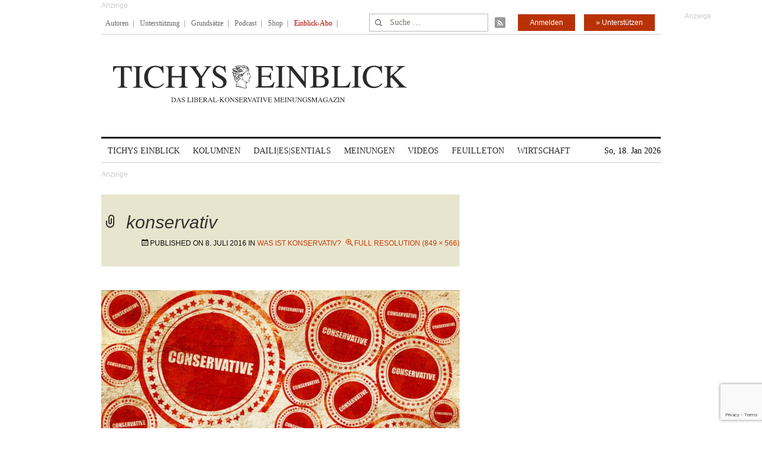

--- FILE ---
content_type: text/html; charset=utf-8
request_url: https://www.google.com/recaptcha/api2/anchor?ar=1&k=6Le6AmwiAAAAAOZstAX0__7Y59Efcp0Wh63ksq_W&co=aHR0cHM6Ly93d3cudGljaHlzZWluYmxpY2suZGU6NDQz&hl=en&v=PoyoqOPhxBO7pBk68S4YbpHZ&size=invisible&anchor-ms=20000&execute-ms=30000&cb=9khr8mxeo1xl
body_size: 48704
content:
<!DOCTYPE HTML><html dir="ltr" lang="en"><head><meta http-equiv="Content-Type" content="text/html; charset=UTF-8">
<meta http-equiv="X-UA-Compatible" content="IE=edge">
<title>reCAPTCHA</title>
<style type="text/css">
/* cyrillic-ext */
@font-face {
  font-family: 'Roboto';
  font-style: normal;
  font-weight: 400;
  font-stretch: 100%;
  src: url(//fonts.gstatic.com/s/roboto/v48/KFO7CnqEu92Fr1ME7kSn66aGLdTylUAMa3GUBHMdazTgWw.woff2) format('woff2');
  unicode-range: U+0460-052F, U+1C80-1C8A, U+20B4, U+2DE0-2DFF, U+A640-A69F, U+FE2E-FE2F;
}
/* cyrillic */
@font-face {
  font-family: 'Roboto';
  font-style: normal;
  font-weight: 400;
  font-stretch: 100%;
  src: url(//fonts.gstatic.com/s/roboto/v48/KFO7CnqEu92Fr1ME7kSn66aGLdTylUAMa3iUBHMdazTgWw.woff2) format('woff2');
  unicode-range: U+0301, U+0400-045F, U+0490-0491, U+04B0-04B1, U+2116;
}
/* greek-ext */
@font-face {
  font-family: 'Roboto';
  font-style: normal;
  font-weight: 400;
  font-stretch: 100%;
  src: url(//fonts.gstatic.com/s/roboto/v48/KFO7CnqEu92Fr1ME7kSn66aGLdTylUAMa3CUBHMdazTgWw.woff2) format('woff2');
  unicode-range: U+1F00-1FFF;
}
/* greek */
@font-face {
  font-family: 'Roboto';
  font-style: normal;
  font-weight: 400;
  font-stretch: 100%;
  src: url(//fonts.gstatic.com/s/roboto/v48/KFO7CnqEu92Fr1ME7kSn66aGLdTylUAMa3-UBHMdazTgWw.woff2) format('woff2');
  unicode-range: U+0370-0377, U+037A-037F, U+0384-038A, U+038C, U+038E-03A1, U+03A3-03FF;
}
/* math */
@font-face {
  font-family: 'Roboto';
  font-style: normal;
  font-weight: 400;
  font-stretch: 100%;
  src: url(//fonts.gstatic.com/s/roboto/v48/KFO7CnqEu92Fr1ME7kSn66aGLdTylUAMawCUBHMdazTgWw.woff2) format('woff2');
  unicode-range: U+0302-0303, U+0305, U+0307-0308, U+0310, U+0312, U+0315, U+031A, U+0326-0327, U+032C, U+032F-0330, U+0332-0333, U+0338, U+033A, U+0346, U+034D, U+0391-03A1, U+03A3-03A9, U+03B1-03C9, U+03D1, U+03D5-03D6, U+03F0-03F1, U+03F4-03F5, U+2016-2017, U+2034-2038, U+203C, U+2040, U+2043, U+2047, U+2050, U+2057, U+205F, U+2070-2071, U+2074-208E, U+2090-209C, U+20D0-20DC, U+20E1, U+20E5-20EF, U+2100-2112, U+2114-2115, U+2117-2121, U+2123-214F, U+2190, U+2192, U+2194-21AE, U+21B0-21E5, U+21F1-21F2, U+21F4-2211, U+2213-2214, U+2216-22FF, U+2308-230B, U+2310, U+2319, U+231C-2321, U+2336-237A, U+237C, U+2395, U+239B-23B7, U+23D0, U+23DC-23E1, U+2474-2475, U+25AF, U+25B3, U+25B7, U+25BD, U+25C1, U+25CA, U+25CC, U+25FB, U+266D-266F, U+27C0-27FF, U+2900-2AFF, U+2B0E-2B11, U+2B30-2B4C, U+2BFE, U+3030, U+FF5B, U+FF5D, U+1D400-1D7FF, U+1EE00-1EEFF;
}
/* symbols */
@font-face {
  font-family: 'Roboto';
  font-style: normal;
  font-weight: 400;
  font-stretch: 100%;
  src: url(//fonts.gstatic.com/s/roboto/v48/KFO7CnqEu92Fr1ME7kSn66aGLdTylUAMaxKUBHMdazTgWw.woff2) format('woff2');
  unicode-range: U+0001-000C, U+000E-001F, U+007F-009F, U+20DD-20E0, U+20E2-20E4, U+2150-218F, U+2190, U+2192, U+2194-2199, U+21AF, U+21E6-21F0, U+21F3, U+2218-2219, U+2299, U+22C4-22C6, U+2300-243F, U+2440-244A, U+2460-24FF, U+25A0-27BF, U+2800-28FF, U+2921-2922, U+2981, U+29BF, U+29EB, U+2B00-2BFF, U+4DC0-4DFF, U+FFF9-FFFB, U+10140-1018E, U+10190-1019C, U+101A0, U+101D0-101FD, U+102E0-102FB, U+10E60-10E7E, U+1D2C0-1D2D3, U+1D2E0-1D37F, U+1F000-1F0FF, U+1F100-1F1AD, U+1F1E6-1F1FF, U+1F30D-1F30F, U+1F315, U+1F31C, U+1F31E, U+1F320-1F32C, U+1F336, U+1F378, U+1F37D, U+1F382, U+1F393-1F39F, U+1F3A7-1F3A8, U+1F3AC-1F3AF, U+1F3C2, U+1F3C4-1F3C6, U+1F3CA-1F3CE, U+1F3D4-1F3E0, U+1F3ED, U+1F3F1-1F3F3, U+1F3F5-1F3F7, U+1F408, U+1F415, U+1F41F, U+1F426, U+1F43F, U+1F441-1F442, U+1F444, U+1F446-1F449, U+1F44C-1F44E, U+1F453, U+1F46A, U+1F47D, U+1F4A3, U+1F4B0, U+1F4B3, U+1F4B9, U+1F4BB, U+1F4BF, U+1F4C8-1F4CB, U+1F4D6, U+1F4DA, U+1F4DF, U+1F4E3-1F4E6, U+1F4EA-1F4ED, U+1F4F7, U+1F4F9-1F4FB, U+1F4FD-1F4FE, U+1F503, U+1F507-1F50B, U+1F50D, U+1F512-1F513, U+1F53E-1F54A, U+1F54F-1F5FA, U+1F610, U+1F650-1F67F, U+1F687, U+1F68D, U+1F691, U+1F694, U+1F698, U+1F6AD, U+1F6B2, U+1F6B9-1F6BA, U+1F6BC, U+1F6C6-1F6CF, U+1F6D3-1F6D7, U+1F6E0-1F6EA, U+1F6F0-1F6F3, U+1F6F7-1F6FC, U+1F700-1F7FF, U+1F800-1F80B, U+1F810-1F847, U+1F850-1F859, U+1F860-1F887, U+1F890-1F8AD, U+1F8B0-1F8BB, U+1F8C0-1F8C1, U+1F900-1F90B, U+1F93B, U+1F946, U+1F984, U+1F996, U+1F9E9, U+1FA00-1FA6F, U+1FA70-1FA7C, U+1FA80-1FA89, U+1FA8F-1FAC6, U+1FACE-1FADC, U+1FADF-1FAE9, U+1FAF0-1FAF8, U+1FB00-1FBFF;
}
/* vietnamese */
@font-face {
  font-family: 'Roboto';
  font-style: normal;
  font-weight: 400;
  font-stretch: 100%;
  src: url(//fonts.gstatic.com/s/roboto/v48/KFO7CnqEu92Fr1ME7kSn66aGLdTylUAMa3OUBHMdazTgWw.woff2) format('woff2');
  unicode-range: U+0102-0103, U+0110-0111, U+0128-0129, U+0168-0169, U+01A0-01A1, U+01AF-01B0, U+0300-0301, U+0303-0304, U+0308-0309, U+0323, U+0329, U+1EA0-1EF9, U+20AB;
}
/* latin-ext */
@font-face {
  font-family: 'Roboto';
  font-style: normal;
  font-weight: 400;
  font-stretch: 100%;
  src: url(//fonts.gstatic.com/s/roboto/v48/KFO7CnqEu92Fr1ME7kSn66aGLdTylUAMa3KUBHMdazTgWw.woff2) format('woff2');
  unicode-range: U+0100-02BA, U+02BD-02C5, U+02C7-02CC, U+02CE-02D7, U+02DD-02FF, U+0304, U+0308, U+0329, U+1D00-1DBF, U+1E00-1E9F, U+1EF2-1EFF, U+2020, U+20A0-20AB, U+20AD-20C0, U+2113, U+2C60-2C7F, U+A720-A7FF;
}
/* latin */
@font-face {
  font-family: 'Roboto';
  font-style: normal;
  font-weight: 400;
  font-stretch: 100%;
  src: url(//fonts.gstatic.com/s/roboto/v48/KFO7CnqEu92Fr1ME7kSn66aGLdTylUAMa3yUBHMdazQ.woff2) format('woff2');
  unicode-range: U+0000-00FF, U+0131, U+0152-0153, U+02BB-02BC, U+02C6, U+02DA, U+02DC, U+0304, U+0308, U+0329, U+2000-206F, U+20AC, U+2122, U+2191, U+2193, U+2212, U+2215, U+FEFF, U+FFFD;
}
/* cyrillic-ext */
@font-face {
  font-family: 'Roboto';
  font-style: normal;
  font-weight: 500;
  font-stretch: 100%;
  src: url(//fonts.gstatic.com/s/roboto/v48/KFO7CnqEu92Fr1ME7kSn66aGLdTylUAMa3GUBHMdazTgWw.woff2) format('woff2');
  unicode-range: U+0460-052F, U+1C80-1C8A, U+20B4, U+2DE0-2DFF, U+A640-A69F, U+FE2E-FE2F;
}
/* cyrillic */
@font-face {
  font-family: 'Roboto';
  font-style: normal;
  font-weight: 500;
  font-stretch: 100%;
  src: url(//fonts.gstatic.com/s/roboto/v48/KFO7CnqEu92Fr1ME7kSn66aGLdTylUAMa3iUBHMdazTgWw.woff2) format('woff2');
  unicode-range: U+0301, U+0400-045F, U+0490-0491, U+04B0-04B1, U+2116;
}
/* greek-ext */
@font-face {
  font-family: 'Roboto';
  font-style: normal;
  font-weight: 500;
  font-stretch: 100%;
  src: url(//fonts.gstatic.com/s/roboto/v48/KFO7CnqEu92Fr1ME7kSn66aGLdTylUAMa3CUBHMdazTgWw.woff2) format('woff2');
  unicode-range: U+1F00-1FFF;
}
/* greek */
@font-face {
  font-family: 'Roboto';
  font-style: normal;
  font-weight: 500;
  font-stretch: 100%;
  src: url(//fonts.gstatic.com/s/roboto/v48/KFO7CnqEu92Fr1ME7kSn66aGLdTylUAMa3-UBHMdazTgWw.woff2) format('woff2');
  unicode-range: U+0370-0377, U+037A-037F, U+0384-038A, U+038C, U+038E-03A1, U+03A3-03FF;
}
/* math */
@font-face {
  font-family: 'Roboto';
  font-style: normal;
  font-weight: 500;
  font-stretch: 100%;
  src: url(//fonts.gstatic.com/s/roboto/v48/KFO7CnqEu92Fr1ME7kSn66aGLdTylUAMawCUBHMdazTgWw.woff2) format('woff2');
  unicode-range: U+0302-0303, U+0305, U+0307-0308, U+0310, U+0312, U+0315, U+031A, U+0326-0327, U+032C, U+032F-0330, U+0332-0333, U+0338, U+033A, U+0346, U+034D, U+0391-03A1, U+03A3-03A9, U+03B1-03C9, U+03D1, U+03D5-03D6, U+03F0-03F1, U+03F4-03F5, U+2016-2017, U+2034-2038, U+203C, U+2040, U+2043, U+2047, U+2050, U+2057, U+205F, U+2070-2071, U+2074-208E, U+2090-209C, U+20D0-20DC, U+20E1, U+20E5-20EF, U+2100-2112, U+2114-2115, U+2117-2121, U+2123-214F, U+2190, U+2192, U+2194-21AE, U+21B0-21E5, U+21F1-21F2, U+21F4-2211, U+2213-2214, U+2216-22FF, U+2308-230B, U+2310, U+2319, U+231C-2321, U+2336-237A, U+237C, U+2395, U+239B-23B7, U+23D0, U+23DC-23E1, U+2474-2475, U+25AF, U+25B3, U+25B7, U+25BD, U+25C1, U+25CA, U+25CC, U+25FB, U+266D-266F, U+27C0-27FF, U+2900-2AFF, U+2B0E-2B11, U+2B30-2B4C, U+2BFE, U+3030, U+FF5B, U+FF5D, U+1D400-1D7FF, U+1EE00-1EEFF;
}
/* symbols */
@font-face {
  font-family: 'Roboto';
  font-style: normal;
  font-weight: 500;
  font-stretch: 100%;
  src: url(//fonts.gstatic.com/s/roboto/v48/KFO7CnqEu92Fr1ME7kSn66aGLdTylUAMaxKUBHMdazTgWw.woff2) format('woff2');
  unicode-range: U+0001-000C, U+000E-001F, U+007F-009F, U+20DD-20E0, U+20E2-20E4, U+2150-218F, U+2190, U+2192, U+2194-2199, U+21AF, U+21E6-21F0, U+21F3, U+2218-2219, U+2299, U+22C4-22C6, U+2300-243F, U+2440-244A, U+2460-24FF, U+25A0-27BF, U+2800-28FF, U+2921-2922, U+2981, U+29BF, U+29EB, U+2B00-2BFF, U+4DC0-4DFF, U+FFF9-FFFB, U+10140-1018E, U+10190-1019C, U+101A0, U+101D0-101FD, U+102E0-102FB, U+10E60-10E7E, U+1D2C0-1D2D3, U+1D2E0-1D37F, U+1F000-1F0FF, U+1F100-1F1AD, U+1F1E6-1F1FF, U+1F30D-1F30F, U+1F315, U+1F31C, U+1F31E, U+1F320-1F32C, U+1F336, U+1F378, U+1F37D, U+1F382, U+1F393-1F39F, U+1F3A7-1F3A8, U+1F3AC-1F3AF, U+1F3C2, U+1F3C4-1F3C6, U+1F3CA-1F3CE, U+1F3D4-1F3E0, U+1F3ED, U+1F3F1-1F3F3, U+1F3F5-1F3F7, U+1F408, U+1F415, U+1F41F, U+1F426, U+1F43F, U+1F441-1F442, U+1F444, U+1F446-1F449, U+1F44C-1F44E, U+1F453, U+1F46A, U+1F47D, U+1F4A3, U+1F4B0, U+1F4B3, U+1F4B9, U+1F4BB, U+1F4BF, U+1F4C8-1F4CB, U+1F4D6, U+1F4DA, U+1F4DF, U+1F4E3-1F4E6, U+1F4EA-1F4ED, U+1F4F7, U+1F4F9-1F4FB, U+1F4FD-1F4FE, U+1F503, U+1F507-1F50B, U+1F50D, U+1F512-1F513, U+1F53E-1F54A, U+1F54F-1F5FA, U+1F610, U+1F650-1F67F, U+1F687, U+1F68D, U+1F691, U+1F694, U+1F698, U+1F6AD, U+1F6B2, U+1F6B9-1F6BA, U+1F6BC, U+1F6C6-1F6CF, U+1F6D3-1F6D7, U+1F6E0-1F6EA, U+1F6F0-1F6F3, U+1F6F7-1F6FC, U+1F700-1F7FF, U+1F800-1F80B, U+1F810-1F847, U+1F850-1F859, U+1F860-1F887, U+1F890-1F8AD, U+1F8B0-1F8BB, U+1F8C0-1F8C1, U+1F900-1F90B, U+1F93B, U+1F946, U+1F984, U+1F996, U+1F9E9, U+1FA00-1FA6F, U+1FA70-1FA7C, U+1FA80-1FA89, U+1FA8F-1FAC6, U+1FACE-1FADC, U+1FADF-1FAE9, U+1FAF0-1FAF8, U+1FB00-1FBFF;
}
/* vietnamese */
@font-face {
  font-family: 'Roboto';
  font-style: normal;
  font-weight: 500;
  font-stretch: 100%;
  src: url(//fonts.gstatic.com/s/roboto/v48/KFO7CnqEu92Fr1ME7kSn66aGLdTylUAMa3OUBHMdazTgWw.woff2) format('woff2');
  unicode-range: U+0102-0103, U+0110-0111, U+0128-0129, U+0168-0169, U+01A0-01A1, U+01AF-01B0, U+0300-0301, U+0303-0304, U+0308-0309, U+0323, U+0329, U+1EA0-1EF9, U+20AB;
}
/* latin-ext */
@font-face {
  font-family: 'Roboto';
  font-style: normal;
  font-weight: 500;
  font-stretch: 100%;
  src: url(//fonts.gstatic.com/s/roboto/v48/KFO7CnqEu92Fr1ME7kSn66aGLdTylUAMa3KUBHMdazTgWw.woff2) format('woff2');
  unicode-range: U+0100-02BA, U+02BD-02C5, U+02C7-02CC, U+02CE-02D7, U+02DD-02FF, U+0304, U+0308, U+0329, U+1D00-1DBF, U+1E00-1E9F, U+1EF2-1EFF, U+2020, U+20A0-20AB, U+20AD-20C0, U+2113, U+2C60-2C7F, U+A720-A7FF;
}
/* latin */
@font-face {
  font-family: 'Roboto';
  font-style: normal;
  font-weight: 500;
  font-stretch: 100%;
  src: url(//fonts.gstatic.com/s/roboto/v48/KFO7CnqEu92Fr1ME7kSn66aGLdTylUAMa3yUBHMdazQ.woff2) format('woff2');
  unicode-range: U+0000-00FF, U+0131, U+0152-0153, U+02BB-02BC, U+02C6, U+02DA, U+02DC, U+0304, U+0308, U+0329, U+2000-206F, U+20AC, U+2122, U+2191, U+2193, U+2212, U+2215, U+FEFF, U+FFFD;
}
/* cyrillic-ext */
@font-face {
  font-family: 'Roboto';
  font-style: normal;
  font-weight: 900;
  font-stretch: 100%;
  src: url(//fonts.gstatic.com/s/roboto/v48/KFO7CnqEu92Fr1ME7kSn66aGLdTylUAMa3GUBHMdazTgWw.woff2) format('woff2');
  unicode-range: U+0460-052F, U+1C80-1C8A, U+20B4, U+2DE0-2DFF, U+A640-A69F, U+FE2E-FE2F;
}
/* cyrillic */
@font-face {
  font-family: 'Roboto';
  font-style: normal;
  font-weight: 900;
  font-stretch: 100%;
  src: url(//fonts.gstatic.com/s/roboto/v48/KFO7CnqEu92Fr1ME7kSn66aGLdTylUAMa3iUBHMdazTgWw.woff2) format('woff2');
  unicode-range: U+0301, U+0400-045F, U+0490-0491, U+04B0-04B1, U+2116;
}
/* greek-ext */
@font-face {
  font-family: 'Roboto';
  font-style: normal;
  font-weight: 900;
  font-stretch: 100%;
  src: url(//fonts.gstatic.com/s/roboto/v48/KFO7CnqEu92Fr1ME7kSn66aGLdTylUAMa3CUBHMdazTgWw.woff2) format('woff2');
  unicode-range: U+1F00-1FFF;
}
/* greek */
@font-face {
  font-family: 'Roboto';
  font-style: normal;
  font-weight: 900;
  font-stretch: 100%;
  src: url(//fonts.gstatic.com/s/roboto/v48/KFO7CnqEu92Fr1ME7kSn66aGLdTylUAMa3-UBHMdazTgWw.woff2) format('woff2');
  unicode-range: U+0370-0377, U+037A-037F, U+0384-038A, U+038C, U+038E-03A1, U+03A3-03FF;
}
/* math */
@font-face {
  font-family: 'Roboto';
  font-style: normal;
  font-weight: 900;
  font-stretch: 100%;
  src: url(//fonts.gstatic.com/s/roboto/v48/KFO7CnqEu92Fr1ME7kSn66aGLdTylUAMawCUBHMdazTgWw.woff2) format('woff2');
  unicode-range: U+0302-0303, U+0305, U+0307-0308, U+0310, U+0312, U+0315, U+031A, U+0326-0327, U+032C, U+032F-0330, U+0332-0333, U+0338, U+033A, U+0346, U+034D, U+0391-03A1, U+03A3-03A9, U+03B1-03C9, U+03D1, U+03D5-03D6, U+03F0-03F1, U+03F4-03F5, U+2016-2017, U+2034-2038, U+203C, U+2040, U+2043, U+2047, U+2050, U+2057, U+205F, U+2070-2071, U+2074-208E, U+2090-209C, U+20D0-20DC, U+20E1, U+20E5-20EF, U+2100-2112, U+2114-2115, U+2117-2121, U+2123-214F, U+2190, U+2192, U+2194-21AE, U+21B0-21E5, U+21F1-21F2, U+21F4-2211, U+2213-2214, U+2216-22FF, U+2308-230B, U+2310, U+2319, U+231C-2321, U+2336-237A, U+237C, U+2395, U+239B-23B7, U+23D0, U+23DC-23E1, U+2474-2475, U+25AF, U+25B3, U+25B7, U+25BD, U+25C1, U+25CA, U+25CC, U+25FB, U+266D-266F, U+27C0-27FF, U+2900-2AFF, U+2B0E-2B11, U+2B30-2B4C, U+2BFE, U+3030, U+FF5B, U+FF5D, U+1D400-1D7FF, U+1EE00-1EEFF;
}
/* symbols */
@font-face {
  font-family: 'Roboto';
  font-style: normal;
  font-weight: 900;
  font-stretch: 100%;
  src: url(//fonts.gstatic.com/s/roboto/v48/KFO7CnqEu92Fr1ME7kSn66aGLdTylUAMaxKUBHMdazTgWw.woff2) format('woff2');
  unicode-range: U+0001-000C, U+000E-001F, U+007F-009F, U+20DD-20E0, U+20E2-20E4, U+2150-218F, U+2190, U+2192, U+2194-2199, U+21AF, U+21E6-21F0, U+21F3, U+2218-2219, U+2299, U+22C4-22C6, U+2300-243F, U+2440-244A, U+2460-24FF, U+25A0-27BF, U+2800-28FF, U+2921-2922, U+2981, U+29BF, U+29EB, U+2B00-2BFF, U+4DC0-4DFF, U+FFF9-FFFB, U+10140-1018E, U+10190-1019C, U+101A0, U+101D0-101FD, U+102E0-102FB, U+10E60-10E7E, U+1D2C0-1D2D3, U+1D2E0-1D37F, U+1F000-1F0FF, U+1F100-1F1AD, U+1F1E6-1F1FF, U+1F30D-1F30F, U+1F315, U+1F31C, U+1F31E, U+1F320-1F32C, U+1F336, U+1F378, U+1F37D, U+1F382, U+1F393-1F39F, U+1F3A7-1F3A8, U+1F3AC-1F3AF, U+1F3C2, U+1F3C4-1F3C6, U+1F3CA-1F3CE, U+1F3D4-1F3E0, U+1F3ED, U+1F3F1-1F3F3, U+1F3F5-1F3F7, U+1F408, U+1F415, U+1F41F, U+1F426, U+1F43F, U+1F441-1F442, U+1F444, U+1F446-1F449, U+1F44C-1F44E, U+1F453, U+1F46A, U+1F47D, U+1F4A3, U+1F4B0, U+1F4B3, U+1F4B9, U+1F4BB, U+1F4BF, U+1F4C8-1F4CB, U+1F4D6, U+1F4DA, U+1F4DF, U+1F4E3-1F4E6, U+1F4EA-1F4ED, U+1F4F7, U+1F4F9-1F4FB, U+1F4FD-1F4FE, U+1F503, U+1F507-1F50B, U+1F50D, U+1F512-1F513, U+1F53E-1F54A, U+1F54F-1F5FA, U+1F610, U+1F650-1F67F, U+1F687, U+1F68D, U+1F691, U+1F694, U+1F698, U+1F6AD, U+1F6B2, U+1F6B9-1F6BA, U+1F6BC, U+1F6C6-1F6CF, U+1F6D3-1F6D7, U+1F6E0-1F6EA, U+1F6F0-1F6F3, U+1F6F7-1F6FC, U+1F700-1F7FF, U+1F800-1F80B, U+1F810-1F847, U+1F850-1F859, U+1F860-1F887, U+1F890-1F8AD, U+1F8B0-1F8BB, U+1F8C0-1F8C1, U+1F900-1F90B, U+1F93B, U+1F946, U+1F984, U+1F996, U+1F9E9, U+1FA00-1FA6F, U+1FA70-1FA7C, U+1FA80-1FA89, U+1FA8F-1FAC6, U+1FACE-1FADC, U+1FADF-1FAE9, U+1FAF0-1FAF8, U+1FB00-1FBFF;
}
/* vietnamese */
@font-face {
  font-family: 'Roboto';
  font-style: normal;
  font-weight: 900;
  font-stretch: 100%;
  src: url(//fonts.gstatic.com/s/roboto/v48/KFO7CnqEu92Fr1ME7kSn66aGLdTylUAMa3OUBHMdazTgWw.woff2) format('woff2');
  unicode-range: U+0102-0103, U+0110-0111, U+0128-0129, U+0168-0169, U+01A0-01A1, U+01AF-01B0, U+0300-0301, U+0303-0304, U+0308-0309, U+0323, U+0329, U+1EA0-1EF9, U+20AB;
}
/* latin-ext */
@font-face {
  font-family: 'Roboto';
  font-style: normal;
  font-weight: 900;
  font-stretch: 100%;
  src: url(//fonts.gstatic.com/s/roboto/v48/KFO7CnqEu92Fr1ME7kSn66aGLdTylUAMa3KUBHMdazTgWw.woff2) format('woff2');
  unicode-range: U+0100-02BA, U+02BD-02C5, U+02C7-02CC, U+02CE-02D7, U+02DD-02FF, U+0304, U+0308, U+0329, U+1D00-1DBF, U+1E00-1E9F, U+1EF2-1EFF, U+2020, U+20A0-20AB, U+20AD-20C0, U+2113, U+2C60-2C7F, U+A720-A7FF;
}
/* latin */
@font-face {
  font-family: 'Roboto';
  font-style: normal;
  font-weight: 900;
  font-stretch: 100%;
  src: url(//fonts.gstatic.com/s/roboto/v48/KFO7CnqEu92Fr1ME7kSn66aGLdTylUAMa3yUBHMdazQ.woff2) format('woff2');
  unicode-range: U+0000-00FF, U+0131, U+0152-0153, U+02BB-02BC, U+02C6, U+02DA, U+02DC, U+0304, U+0308, U+0329, U+2000-206F, U+20AC, U+2122, U+2191, U+2193, U+2212, U+2215, U+FEFF, U+FFFD;
}

</style>
<link rel="stylesheet" type="text/css" href="https://www.gstatic.com/recaptcha/releases/PoyoqOPhxBO7pBk68S4YbpHZ/styles__ltr.css">
<script nonce="8AoWfHV7b52anFUW-ohPgg" type="text/javascript">window['__recaptcha_api'] = 'https://www.google.com/recaptcha/api2/';</script>
<script type="text/javascript" src="https://www.gstatic.com/recaptcha/releases/PoyoqOPhxBO7pBk68S4YbpHZ/recaptcha__en.js" nonce="8AoWfHV7b52anFUW-ohPgg">
      
    </script></head>
<body><div id="rc-anchor-alert" class="rc-anchor-alert"></div>
<input type="hidden" id="recaptcha-token" value="[base64]">
<script type="text/javascript" nonce="8AoWfHV7b52anFUW-ohPgg">
      recaptcha.anchor.Main.init("[\x22ainput\x22,[\x22bgdata\x22,\x22\x22,\[base64]/[base64]/[base64]/[base64]/[base64]/[base64]/[base64]/[base64]/[base64]/[base64]\\u003d\x22,\[base64]\x22,\[base64]/DkXzCtxd6BQQjwoB3wozCvhjDrA7DvUR9wrTCpn3Dk1ZAwosFwq7ChDfDnMK2w74nBGgLL8KSw6nCpMOWw6bDs8OIwoHCtms1asOqw4FEw5PDocKPBVVywprDmVAtacKMw6LCt8OhJMOhwqAVO8ONAsKLQHdTw4EGHMO8w5fDoRfCqsOweCQDZhYFw7/CpBBJwqLDuR5IU8KCwr1gRsOyw5TDllnDqsOlwrXDundNNibDmMKWK1HDt0JHKQTDksOmwoPDv8OBwrPCqAnCtsKEJhLCvMKPwporw5HDpm5kw68eEcKYVMKjwrzDnMKyZk1qw4/DhwYaYCJyW8K2w5pDXsObwrPCiXbDuwt8RsOkBhfCn8ONworDpsKPwrfDuUtqaxgiYB9nFsKbw6ZHTHbDuMKADcK8WyTCgyHCvyTCh8OYw7DCuifDvcKzwqPCoMOTOsOXM8OZDFHCp1otc8K2w7DDosKywpHDt8KVw6F9wodLw4DDhcKwbMKKwp/[base64]/CjcOXcTfCnCULwrfCnHUbwpJUw5/DmcKAw6IMP8O2wpHDombDrm7DqcKMMktyQ8Opw5LDjsKYCWV1w6bCk8KdwqRmL8Oww5bDl0hcw47DmRc6wrzDrSo2wrtHA8K2wpY0w5llb8Oxe2jCqBFdd8Kgwr7CkcOAw4jClMO1w6VfTC/CjMOywrfCgzt7asOGw6ZsZ8OZw5ZHdMOHw5LDpBp8w41WworCiS9kS8OWwr3DlMOSM8KZwrnDlMK6fsOMwpDChyFrY3EMcjjCu8O7w5plLMO0Pw1Kw6LDinTDox7DgWUZZ8KSw4cDUMKRwrUtw6PDjMOzKWzDgsKIZ2vCsG/Cj8OPA8OQw5LChWctwpbCj8OCw63DgsK4wpjCrkEzIsOUPFhKw6DCqMK3wqnDrcOWworDusKZwoUjw498VcK8w4nCmAMFfkg4w4E2ccKGwpDCg8Kvw6p/wrLCtcOQYcO+wojCs8OQRWjDmsKIwpg8w444w7dwZH4rwoNzM0wCOMKxWnbCt3EJPFM0w77DgMOHWcOLcMKPw4guw7NMwrfCkcKrwrXCmsKgCl/[base64]/[base64]/DqsOJwoDCn1/Chj0cbRx4wqxmICwFwpvCq8K5wpFuw45Tw5/DuMKDwoMIw6sHwr7DpjXCrzzCq8OfwqLDtz/[base64]/DjzrCvsK6w6fClsObW8OWwrnCm8OXflnClmLDmQnDucOuwp1uwpjDnw1mw48MwrIJC8OfwpnCiFTCpMK7G8KlaSVmHcONKBvCn8KTFTt1dMKZdcK+wpBdwq/CrUk+PsOTw7QHViXCs8Kqw5LDssOnwrJiwrHCjFoPRcK0wo5LfTzDlMKLQcKMw6LDi8OifcOBWcKdwrAXbG07w4rDqwEQFMO4wqTCrDg3cMK2wqpNwo8YGW87wplJETc8wqJtwqsZXjB8wrjDmsOewqcSwp5PBi3DqMO9ES/DosKlB8OxwrzDshohU8KEwq1pwrw4w6FCwqovK2XDkjDDpsKVKsOqw5M4TsKGwpbCn8Owwr4jwogcbhUwwqDDlMOTKh9/YiPCicOCw6QTw7cecFM8w5/CgsO3wqHDl2/DssOnwr04BcOmakBfFiVXw67Dpl/Ck8OIYsOGwrAZw5Evw6FuRl/CrWNPDkNyX0/CswXDssO0wqANwrnCpMOlacKzw7Qxw77Dm33DjyvDswRZaktLFMOTJmpRworCv355GsOyw4FEQ1jDj3dnw5gyw4FNFQjDhhMLw5bDp8K2wpJTEcKlw7wmWRXDtAcHC19awo3CjMK2Zmwaw6rDmsKKw5/Cu8OyA8Kjw7XDv8Ohw7dFw4DCsMOcw6RpwqLCm8Ohw5nDnjR6w4PCmT/Dv8KkBG3CoQTDqDLCgBNXI8KLEW3Dhw5ew4lAw5FdwqDDjFw/wqlywovDqMKhw6lEwp3Dq8KZDBkgIMOsWcOeBMKCwrXCl0jDvQ7CtCMfwpnDslbDlGM9S8KHw5DCt8KiwqTCt8Oew4fCpsOhZsKpwpPDp2rDrQzDiMOeb8KtF8KMez1zw6DCl1rDiMOzS8OrRsKxYBsnbsKNd8O1a1TDiBxDHcK9w5PDvcKvw4/Cv29fw7g7w458w7h7wpDDlgjDvB1Sw6XDujTCqcOIUCojw7tkw64ywoEsN8K9w60xNMKdwpLCqsKJd8KPdS99w6/CosKaIjlXDG3CvsKUw5LCgAXDrh3Cr8K9ORPDjcOBw5zDtwheWcKZwrFnZ28KWMODwrTDiR/DqVZKwqhFeMKqdBR1wonDrcOXR1s/HQvDqsOKPnbCkjTCsMKedMOCams/w59fWMKAwrDCpDB5fsOdOsKhKHPCvMOzwqdWw4nDh1zDhcKEwqw7RAUxw7bDgsKIwo1Ew5NRGMOZFTV3wqXDgsKRPXLDvy/CulxWTMODwoZZLcO4QFBcw7/[base64]/[base64]/DhsK0wqFwYmpiHsKrMsKjwpM+CcKVG8OBJ8Krw5TDsELDm3nDt8Kpw6nCg8KQwp4hasKtwpXCjnw4OWrCnnkBwqYxwq05w5vCh3rDrMKEw6HCo3sIwpTCr8O6fhHCicOKwo9pwp7CtCZUw7hEwpUnw5Ztw5TDnMOUDcOowq4WwrNCF8KaXsObSgnCj3/DjMOadsKgIMKfwrQOw7VBUcK4w4krwrF6w6oZOsKZw6/[base64]/[base64]/ClW3Dr8OdP8OVX3V0R8OQwrvCriXCjcKZXMK7woHCkmnDiFAMLcKEIkPClMKmwqRNwqfDsnPClUpiwqckeHHDh8OAXcOXwonDrBN4ejN2W8KyVMKODCjDrsOxWcOTwpdjZ8Kvw41XWsK0w50JYGnCvsOaw43ClcOJw4IMax1Uwr/DjlgedHjDpAEewp9mwo3Dh3Vgw7ELHyl5w6I7wpTDk8KDw77DhmpCw40/C8Ksw6MmFMKGw6fCp8KgRcKHw7kjeF0Vw6LDmsOTajbDo8Kxw5sSw4XDmkYMw7RxMsKBw6jChcO4LMK6A2zDggNxDFvCiMKHUn/Dj07CoMK8wrnDl8Ksw7o/DGXDkknCkQMRwqVXEsKBUsOWFUvCr8KxwpsYwoI9dlfCjxPCpsKGGSw1BwJ5d1vChsObw5MFw7LCqsOOwpk+LnpxF2RLIMOzBcOqw7tbT8KRw58uwqBmw53DpyHCp0nDiMO+VD8xw4fCsAl3w5DDg8Kbw6I7w4dkPMK/wo8CDsK+w4IUw4fDhsOTZcKDw4jDn8OQQ8KeD8KAbMOqNHXCtiHDsAFnw6zCljNgDl/Cv8OqJsOpw4dLwpgQUMOPwo/DucKeTRLCqQ9dw57DrC3CmFFzwplgwqjDiEkOSxcgw5zDmUBtw4bDmsK/w7wfwr0fw6zCrcKdRhEXVibDhG9SdsOFCMOjb3LCuMKnTE5Gw4LCg8OXw43CliTDgsKbaQMKwqFOw4DCuVbDocKhwoHCjsKyw6XDuMKxwrNEU8K4OmV/wqETf3pPw6xhw6/CvcOEw6MwV8K2dsO/WMKZEXrCkEfDiEIOw4vCtcOlPgo/RW7DqAAFCR3CvsKHfWnDnGPDtXLCp1Itw75lfhPCqMOxTcK9w7PDqcO2w4vCnBcBD8KoRGHDscKQw53CqgfCsi7CiMOEZcOnV8Kpw6JbwofClFd8Plgow7x5wrA0IXVcblgpw6IbwrxKw4/DtgUACXDDmsKLw6VMw4Yvw5vCnsKowp/Dm8KST8OxfCpcw4FzwosVw5QOw74nwovDgDvCvAnCksO/w7V7FHZhwoHDvsK7ccO7d1QVwpUWEy0GV8OBSxUzXsOJZMOIw5/DmcKvfjPCk8KNbyZufXpcw5HCqBbDjwfDqH57NMKeUDXDjh1Be8O7HsOmJMK3w6rDuMOZcTMJw6zCkMKWw4QCWAhYXGvCuwpmw6TCisK3YXLClFFeEhrDl3nDrMKvOQpOJ3bDrRkuw48Ewp/CpMOmwpnDonHCvcKZFcObw5fClRo5wrbCpm/CukQTemzDki9CwoYeO8OXw60pw5Rlwr19w5oiw4NTEcK8w7lJw7/DkQAWNwbClMKwRcOVPsOBw4BEZsO1TXLDvXUzw6rCiznDvRtowqkew40zLiEkAzrDimjDvMO6HsKdUzjDpMKfw5JQAThNw6LCtMKXBjHDhxlYw5bDisKFwpnCrsKtXcKBU1lhYSZ6wpZGwppPw41rwqbCrH/Dm33DvQx/w6PDpVUAw6pPdHRzw5vCkjzDmMKbDjx9EFLDg0/Cj8KxEnbDjsO9w5ZqDx0dwpgMVsOsNMKSwo9Kw4Z9U8O2QcKiwpZCwpXCmU7CmMKCwqoqCsKbw6BefEnCiGlcGsOTVsOAAMOHAsKqbW/Csj3DiXrClXrCqCjDj8K0w5NMwrB2woPChsKaw4XCs3FiwpZOAsKRwrHDn8K2wo7CoB07dMKjS8K1w68yHyTCnMONwrYoSMOPVsK5aUDDksO5wrF/Gl0WZGjDn37DrsKQZUHDn2ZdwpHCuTDDtADDqsOtDVTDg2/CrcOCa0Qdwqd5w5w6YMOXQGJPw63Cn0PChcKiGV3CnxDCmhtewr3DtUfDlMOmwoXCuGVJbMKqCsKZw5NGF8K5w4MUDsKIwqfCsF5dSCNkHkjDmRVpwqQWY0AyTRwcw70twrvDtTVrJsOmRBrDkwXCuEfDr8KqTcKSw6F5dTMbwrY/XVE2RMOCCHUFwqLCth04w6JFccKlCREFCcOVw5vDjMODwpLDgsOjZ8OWwpFZbsKRw47CvMOLwrzDnlstahnCqmkxwoTCt0XDo20awr4CbcO4wrfClMKdw4/DkMKCVmXDkBFiw4HDr8OHdsK2w50bwqnDh0vDjAnDu3HCtAdLXsOaYhXDpw4yw4zDhGVhwoBYw65tbB7Dv8OeNMKxa8OZSMOZasKmRsO8ZHNLNsKKRcKyTGJMw6rCqgfCkXvCqG7ClkTDoUY7w7MAZ8O6dlMxwqHDojNuIn7CiUcawqXDrm/DnMKXw6vCpUcuw5jCoRsewq7Cr8O2wrHDq8KpKVvCncKpNR8awocrw7Bqwq/DiWXCmADCmmRCXcO4w54nSsOQwpsUagXDgMKIGVlhOsKXwonDvxDCtS8hEXF3w4zCk8OWYMKew6NowpdrwosEw6VpRsKiw6/Cq8OWLyPDtcOywofCnMOFaFzCqMOVwq7Cu1fDrH7DoMO/dCMlXsOJw65Hw4vDiWvDnMOBPcKRYgfDnlLCn8K3McOgCFYDw4gQa8OtwrIvDMKqAhF8wo3DjMOpw6dbw6wRNmjDpEl/w7nDosKrw7PDvsKlw74ABi3CtcOfdVYHw47DvcKcLWxLL8OYw4zCsBjDsMKYajVfw6rCpcK7HcK3VVbCpcKAw6rDmsKdwrbDvUZhwqRdBSgOw6dlfRQRP1rCkcOLKmPCrRXCjknDjcOlO0rCmsO+OzbCgS/[base64]/DisO1cy/CrMKCwq7DusKxwrF1aylUw5wFNcKtdcOgOh3Cn8Omw7LDtcO/LsOFwpMfL8O8wrPCpMKywq5OCMK7UcKfYyrCpMOQwrkRwodBwqXCm1/CicKew77Crw7DpsO3wo/[base64]/DmS3DqcO8wqzDuz15wpYTM8OCwrnDv1jCh8OcasOZw6LDuXsiaUjDqMOYwrvDhkAVMF7Dv8KUeMK/w4B7worDv8KmB1TCkWvCoBzCvMK5wq/Du0FxacOKKMKwDsKbwpZ0wqXChRXDpcOUw5QiA8KOYsKETsKlX8K9w6xXw6Bywp1/esOKwpjDoMObw7lTwpbDu8OfwqNzwrkEw7kFw7XDnhlmwp4Ew6jDgMKRwofCphLCjFnDsTTCjEfDkMOBwofDj8KpwqVAOAwbA1QwU3TChCPDhsO1w6rDrMOaQMKsw5FnNznDjVQsSgbDtFFLaMO3DsKtLRDCgXjDqybCsljDvBvCjMO/Cnpxw5TCvsOpHjzDt8KrSMKOwoh3wqTCiMKRw4zCqMKIw7XDnsO4EMOLc3rDqsOGF3Udw4XDjifCiMO8B8K2wqxAwrjCqsOKw5oTwq7CiGUmPMOew74nDEMfYmQRaHcyWsKOw55baR/DpEHCrjgfGmXCnMO2w6xhcV0zwqMGWkNVMyksw6x0w7AowpEZwqvCuljCl3XDrU7CvhvDlxFpAi9GYiPCqEkhMsONw4zDm2bDncKNSMOZAcOpw5jDk8KKB8KSw4Nsw4HDgG3Cj8OFeyIMVjd/woFpGSVOwoc1wrdJX8OYH8ODw7IhFBbDlRvDlWPDpcONw4h4JwxVwqHCtsKAJMOFesKMwqfCocOGQllddTTChWXDlcKmH8ODHcK0DlTDscKubMOJDsKkMMOkw6HCkS7DoVovY8ODwqnCrhbDqTtNwq7DosOnwrDDrMK6NX/CvMKUwqUQwobCt8OVw5HCrEDDkcKpwoTDpgDCrcKDw7jDulDDtcK3dTPDtMKUwoHDsSrDtyPDjiwGw4FAFsO2UMOjwrrChRrCi8OUw7ZWH8K9wr3CscONXmY1wo/DnljCnsKTwoxdwpkiOcKdDMKiC8ORYwAEwop4V8K5wq/[base64]/[base64]/Cq8K2dk3CqW0pw5wfwpPCm1tNwoV+wpUCLmnDnlpjBB9OwobDg8OqScOwIVDCqcOFwqZUw5TDqsO/IcK4wrlzw7gPYnccwpF0NVPCoBfDpiXDiy7DqQbDhw5Gw4rCu3vDlMOCw4/DrTbDvcKhagFywqQuwpEmwpbDjMOYWTV/[base64]/Dn8K/[base64]/DvcKNw6PDsm/CsRHDg8O8Ni7DjBjCkMOXNmV4w6s7w7/DtcO7w7x0JCHCgcKfEBdnM0FnB8OUwrtJwq99LzZ4w6ZSwpjCnsOmw5vDjcO/w69odsK1w69ew6zCuMOjw6B9ZMOIRSzDs8OlwodeCcKMw6vCnMOCbMKYw79uw7FTw7R0wonDgsKCw707w4rCkU/DtUUnw43DhU3Crw56VnDCsGDDisONwonDqXXCm8Kmw6rCpVnCgMOae8ONw4rCncOtfzdBwo/DosOTWUjDhF1pw7nDpD8NwqAVM2zDugBsw44RClnDpSzDu3HCi2ZwGn09BcO7w71/[base64]/Do1bCkSzCtMOaworCqinCinHCiMKMwot+wq51wodiwoLCvsO7w7TCiBZewq1uTlzCmsKjwqpbBlwDZTh/Ul/Cp8OXeX5DWAx/P8O6CsOCUMKufw/[base64]/[base64]/DimLDh8KAbC/Dr1nDr2DDnsKeBVMSIHE6wrFRwoE0wrEhbAxTw6/CosKcw5XDoxRFwpcFwpXDk8OSw6s1w53DlcOiSVwCwr55ZC5QwoPCiW14UMKtwrLChnwRakPCgUB2wo7CjAY4w4fCt8O3ZTQ2cjjDtxfCpTosbxV4w5BlwqQ/DMOvwpPClsKxZE8DwqFKYTzCr8Oowokswol6wozCqGDCjMKLQjvCtQcqTsObYATDpTIcYcK1wqVqNlxDVMO2w4ZuJMKMHMOjL1JkIGjCv8OlT8OLQEPCjcOjQhTCgwTDoD0mw5/[base64]/[base64]/WcO+wqNrZCRLYi7Dv8KRw4N8SsOIAX3CkyDDm8K1w6FDwogywrTDgFXDjWwKwqHCuMKVwpxUAMKifMOuTjTDtMOGNg8aw6RRfVdgREbDgcOmwq0dLg9DL8KawoPCtn/DrMObw61Tw59rwoDDqsKuXUwfBMK1Pk7CozPCgcODw4VfHFPCmcKxbjbDicKBw6AXw6tRwqN4BXXCtMOjPsKUHcKSdGtTw7DDpAtyMwzDglo7JcO9Ly5kw5XDs8OvEXLDi8KNOMKcwprCucOGNsKjwog/[base64]/ShrCjMKdZjwsU8KLKsORSMKFwoRDNsKRw4g1Fz/CpMK1w6jCgEdqwqbDhH/[base64]/CinFvPVPCjFwyw6LCp2xqw7jCoMKHenLCvMOAw7rDnz9UFU0lw4NxG2XCnyoew5vDk8K3wq7DhEnDt8O5YkbCrXzCo2FFTQ4Tw4goZMK+CcOHwpLDhVPDjGPDlX1/dX4owr0LK8KTwoo5w5ocWnJjN8OhekTCn8OiXUQlwrLDn2PCnELDgivDknl4Q3sIw7VXw4TDp3/CoiPCqsOqwqI1wqXCsEcMNDZIwqfCgTkVEBpmGH3CuMKdw5Udwpwgw4QcFMKtLMO/w6pcwo5zYWzDscOQw5pFw6bDnhEMwpM5asOywp3Dv8OPeMOmPXnDgcOUw6PDlwhwYzEYwrgYOsOWNMKhXRfCs8OMw6rDtcOzQsOXEFwqPWNEw4vClycQw6fDiQLCmgINwp3DjMO7w5vDuG/Dh8KmClY4H8KAw47DuXIXwozDgcOcwrDDksKZNTHClTlyJSNbLg/DgnzCrlbDi1QWwoYNw4DDgMO8QH8Lw6LDqcOswqgTcVfDr8K5ccK9dcKiQsKiw5UqVXBgw5hUwrHDlUHDuMKeLMKLw6LDlMKVw5DDkAh2ZFtow7hWPMKxw4gvIxTDuBjCrsOyw5/DlMKRw6LCssKPHEDDtsKWwp3CkHHCv8OYW2nCvMO9wpjClFPCjTAywpcTw5DDjsOIRUodL2LCicOfwrXCg8OsCcO7WcO/IcKRecKZOMORVyDCllZeI8KFwr7DmsKswobCtWMDHcKzwoDDnMOrcQw9wpzDk8OiNV7CjiseSnTDnRQcQ8KZdmzDrVEfFiLDnsKAfAPCnn0/wol0MsOldcKyw5PDn8Oyw5x+wo3DjGPCj8KDwo3DqmAjw77Do8KOwrUlwphDMcOow4kPMcORZ3ERwrLDhMKQw4pyw5Jzw5jCpsOeWsOlCsK1AsKnLcOAw7wQa1PDk2zDgsK/wo8PXcOMR8K/HS/DqcKywpgTwqPCvRHCoCHCrsKTwo8Kw4QPH8KKwpLDuMKEB8KvSsKqwo7Di0Fdw6dpbQ9Bw6o9woUCwptuSgQmwoDCthI+QMKKwq9jw6zDsC/CkRo0fTnDiVTCn8OGwrBpwoPCnRjDrcO1wrzCj8OSXxJYwqjCmcKhX8OewpjDtBDCmWvCpcKTw5TCrcK7HUzDlUvCuHvDhcKkFMO/[base64]/[base64]/[base64]/CpMKAw64Ow6TCiMKaw5QMG1I6B8Ozw7LDiTFIGsOjZy8/[base64]/w74KwqIkai99LGDDqMKjwrMnQj7Cj8ONccKawr3DlsO+QMKWejfDqkDCjAUhwpXCssO6WHTCk8OgOMOBwosSw4XCqXwswp8JCkkmw73DrybCt8KaTMO2w4/[base64]/IRnCs8O1w4jCrHV6NxV2wqbCjH0lw53Dhm/[base64]/DjMK6w4HCsDgBccOCw4PDhcKBX8OtwoXDrMKow5jCnwRxw6VRwpJBw5JwwojCiBlAw5NFBXHDvMOqTinDoWbDgsOKOsOiw5NFwpAyJMOtwqbDoMOVVGjCuhVpBTXCkDBkwpIEw53DtG4pJlTCox1kXcKzXD92w7sASwNVwr/DjcKMB3R9wq9+woJKw7gKNMOyWcO3w7zChMKhwprCi8Ozw5ljwoDCvSVkwqPDvj/Cl8KEPwnCqGvDr8OGFsOGeA0nw7wBw5ZzF3DDiSpswp8fw5lOWXMYTcOLO8OkcsKAD8O7w6pGw5bCs8OAUEzCjSQfwoADKMO8w5fDng44XVHCrTHDvm5Ww6jCoxAkTcOtGj/Dn03CjGUJaWzDqsKWw4d3dMOoBcKewpwhwqQswoskK1xNwqLDkMKRwqPCjGJ/wqjCqn8UEUBMH8OWw5bCijrCrmgQwqzDp0YPTwUMP8OLL23CtsK+wpfDssKvR2XCoydQJsOKwpglXSnCrcKKwoAKFhQ/[base64]/DoMKXGALDmDXDksKbwrYjw7A4w5oyVVnCm2tLw4s7XT3CksOdMsO6WmfCnzEqBMKJwoArenBdQMO2w6DCoggcwqPDkMKAw5DDosONJARYPcKzwpLCucKbcDHClsOLw67ClyrCucOYw6DCosOpwpxbKDzCnsKFXcK8ejvCo8KhwrfCuDEgwrvDpE4/wq7Cnhs8wqfCgcKowpRaw5E3worDscKtasOgwoPDtAd7w78MwrBaw6DDhMKgwpc5w4FyTMOCIzvDmH3DlsOgw7cVw54fw4Qww5RMLCxoUMKEQ8KNwrM/HHjDuBfChMODYW0VN8OtOS0owpg0wr/DqcK5wpPCvcKvV8KtaMOfQlXCncKpMcKOw4rCqMO0PsOYwpTCslnDv2DDgwDDnDooPcKxGMO1JBDDkcKDKE8Ew4XCsGTCkWAtworDosKUw6gvwr3CqcKnCMKUPsKsHsOWwqZ1FiDCpGl6QgDCssOeMAIEK8K/wp5Vwq8RT8K4w7hKw7VOwpJPXMOUF8KJw5FDZQ5Ow5BFwp/ClsOtR8OQagHCmsKOw4Fww53DncOce8Oxw7DDtMOLwqguw6/[base64]/Dg8OBwoTCrSlpAsK6woXCnDzCp2rCpcKrwp/DhcOEdkpZOXzDkHgIITNscMOAwqjCqStAcVYgQQPCk8OPE8OHWcKFO8KMfMO+w6tTGhfCj8OKM1/DmcK3w6QQZcKaw4MrwoLCiGxXwrTCtEo0LcO1cMOIesOzRFnCgEnDuDhswqjDrRHCnHkVBn7DhcK7MMOedS7DuUFUFsKawrdCaBjCrwp1w45owr/ChcKqwrYmQErCozPCmzYXw6fDhB0Mwp/DuwxIwqXCthp+w67Cs3gOwqAswoQdw7hJwol/w6c/[base64]/ZwArwqhRwptmw7HDpgLCiSY1FsOYdDHDi1MjWcOsw43Cu0Q8wo/CmkR7RVDDgXDDog8Sw7dNOcKbaSJtwpQfSjI3woLCiBDChsOEw4wEc8ODRsOeT8Kmw7ctWMKfw5rDlcKjdMKmw47DhsOBFljDm8Klw6s+AFHChTLDuhoAEMO6R04+w5/[base64]/CiXB2KMOewpUHPsOxw7YpAcKww5sOwqhXCMKuwqHDvsKCZDYjw6fCl8KAASjDglDCqsOMKRXDoDREAXJ2w4HCsVzDkCbDlSwUcX3DihzCvXpsSDx8w6rDh8OWTnPDnWdpD091bcOgw7DDnn5gwoZ0w7sEw7cewpHCkcKhNSvDl8K/wpUZwpPDtFU3w5lOJ3cAVRXCq2TCunolw6QsfcKrAgwzw5TCv8OLwpXDgy8cNMO8w4tLamsCwqTCtsKewrfDmMOow6rCoMOTw7jDscK1fmx1wrfCuTlVJhDDhMOsRMO+w4PDl8O4wr9Aw4HCocK8wp/CjsKSB3zCviltwo7ClHjCohzDrsOyw743VcKkfMKmB2XCsggXw5TCtcOiwrl+w6vDlcOOwp/DvmobKsOUwqXCjsK3w5RpVMOnQmvCj8OgLALDlsKIc8OlWlhiQVBdw5IbWmVYEcOeYMKxw5jCqcKIw5s7QMKWTsKNKjFSEsKgw7nDm3zDl3XCnnnCrHRFScKGW8KKw64Hw5IkwpBTFQ/CosKNfCHDgsKzVMKAw4FEw6Z8N8KNw5/CqMOIwrrDlAvDrcKHw4zCpMK9X2HCqW5tdcOXwqTDs8Kwwp9sVwcmBCXCtyE/wqjCgEw7w4PCs8Kyw7rCsMOIw7DDvkHDiMKhw43DklXCtFLCrMK+Ekh5wql/C0TCncOkw5TCklfDn1fDlMOAIwJhwr4QwpgRei5dKnd5dTtSVsKkO8OdIsKZwqbCgXXCt8OQw7dzVj1WeEXCuSx4w7jCiMOkw6PDpUF8wojDhQZTw6LCvS14w5U9bMK7wotyB8K1w7VrTiQOw7bDvUBwIU8CfsK3w4huTRAOI8OCVD7DnsKDM3nClcOfAsOxLn/Dr8Ksw7MlKMKJw4A1w5nCql86w4LCk37ClWTCgcOawoTCgnNrV8OUw4wBKCjDlsK9VGIVw69JWsO5ZBVZYcO1wqtqXMKqw6HDgHDCrsKnwokpw5t6L8Oww48/bl0GXgN5w685cSfDuGMpw7vDsMKVXX0vasKDXcKgEhFawqTCoVlaRAhPEcKgwp/[base64]/w6tzMsKewqvCicKCw4fCtMKAeh4Nwp/CjcOraifDnMK8w4Qrw6zDlsKGw6l1c2/DuMKiISnCiMKhwrU+VTxJwrlmPsO5wprCtcO+BUYQwq0TdMOXwqB0Cwwbw7lrR0HDtcKBRwLDn2EEYMOOwqjCgsOnw5nDgsObw5Mvw4/DtcKLw48Rw6vDnMKwwrDCv8K3BSZiw6PDk8Omw5fDoX8hPiQzw7PCh8OxR1TDsn7Co8O+DyfDvsOGTMK3w7jDm8OBw5/DgcKOw5gmwpArwotuwp/Di3XCuzPDjk7DncOKw67DgSgmwqNbTsOlBMK3NMO3wqXCtcKMW8KYwqlfG34rJ8KQO8KXw7lfwqNkfMK/wqUkcihUw5d1W8O3wpsbw7PDkGx5SRzDvcOvwo/CvcORBDbCncOrwqk7wqMLw6RYfcOaMGp6CsO4csKiI8O2KgnDq0Fiw4XDvX0cwpJ+wpAKw7LClBUlL8ObwqDDkX4Ww7TCrmTCicKSOHDDl8OjEFpVYF4pIMKDwqXDp1/CicOrw4/DknfDnsKoaC/DnBJiwoVkwrRFworCjMOWwqggG8KXbUjCnj3CjgrCnhLDpUMxw6fDvcOQNDA+w5EGbsORwqkyccORbWJ1YMOUNsOHaMOIwofCjkzCokouJcOfFzDCusKqwrbDrzZmwplFMsOjIcKFw5XDhRpUw6HDmXREw4zClcKkwpbDj8OVwp/CpUzDpAZZw63Cky/DucKkO0I5w7XCscKXBlrCs8KAw5c2F0LDrFjCocK5wrDCuxUjwovCmjnCoMOzw7IEwpA/w5fDuhImNsKvw7LDt0AYCsOlNMKFDyjDqMKUGTzDksKVw4glwqcTZELCi8OgwrV9eMOgwqJ9bsONT8OOD8OoPBhqw7YYwrlmw7rDk2/Dp0HDocOJwrfCkcOiMsK3w47DpTLDl8OhAsOqUm1oSQwVZ8KUwpvCpF9awqTCpwrCizfCqC1JwpXDl8OMw4FOOngJw63ChALDt8KBAh8Aw4lqPMKXw5duw7Faw5TDlRLDhW4FwoYYwrk0wpbDh8OEw7HClMKLwq4rasK/[base64]/wpQCwqsOIxbDpytaw7h9w4RVw73CpmzCql8bw43DhikuD2jCpyRTwqbCqGvDvUvDjsKPXXQhw7bCmAzDrhXDpsKkw5vCp8K0w41jwrtyGzbDrUBpw4bChcOwKMORwq7Dg8K/w704XMOkWsKPw7V3w4kLCBIxZE3DmMONw5nDplrCkGTDs0HDg2I5AlQZaCHCtMKrdB0pw6rCocKgwpBQDcOSwoELYyvCpEoMw5bCgcOMw7/[base64]/DtMOdwq4Lw6QAw43Di3nDnmZfw7Q5DA3DvzdTHsOrwpLDlU4fw5XCvsO4WQYCw7vCtsK6w6fDocOHTDB9wr0pwozChhI+RBXDshHCkMOWwqbClDZ/IsKfIcOkwobDq1vCk1zDo8KCE0tBw5l+E2HDr8OTTcOLw53DhmDCmMO7w4EMQHNkw6/Dh8Oawqg5wp/DkU/DhzXDt0suwqzDhcKaw4nDrMK2w7LCoRYgw4QdRsOJB0TCv2XDpG8hwoQbe3MYKsOvwrVBAwgYT17Ds1/CoMKXZMK+aFDDsWMVw78Zw7PDmVYQw5o2QULCpsKXwq1pw6DCkMOkengswqzDq8Kiw5JkMMOfw7x9woPDv8OowqsOw6J4w6TChsO5VwnDrCTCl8OvO19fwpxJDUfDs8KvccKKw4hnw45uw6HDksODw5JKwqjCgMKcw6nCj35OTRLCiMOKwrvDshZ/w5h3w6TChFV4wp3Ck3/[base64]/wrR5wqLDgykCU03DlxPCi3AuVX/[base64]/wo3DqcKhwqQFFz/[base64]/w68hw4ZJwoPCmHrDmWsiPg7Di8OHcl3CnA3CtsK7CB7DiMOBw5XCmsO7EBxVf2V2LsOIw4cuHUDCn3R8w5rDnkRXw4dxwpnDoMOgOsO+w47DpcO3BXfCm8OHJsKewqR8wozDsMKiLk3Dg0sNw4DDjmoDcsKnUxh2w4jCjcO+w6/DnMK3X3/Cpj8GMMOnEsKyT8OWw5M/DjLDsMKMw7nDnMO9wpfCu8KWw68dMMKCwo3Dk8OSWhbCp8KpLsOfw5RXwrLCkMKuwqhcH8OxTcKnwp8SwpTCv8K9IFbDr8K6w6TDjU0YwoU9G8KuwrZNd23ChMK2BVxhw6jCv0Vtw7DDpAvCsg/Dg0HDrSMww7zDvcK4wqzDqcOEwoMuHsKzWMOuZ8KnOXfCtsKnIyxvwprDuH0+wr0jBnoKOnVXw6fCtsO4w6XCp8K1woIJw74FOmI6w4JOSQ/Cv8Oew5LDpcKyw6TDtUPDkmMow7nCk8OmGsOURRPDpkjDrV/[base64]/[base64]/w6zDqSU9woVxUxE4w5rCqMKqw4LCtzVmO8OqwrHDgMKHWcKSP8OkZGciw5RUwoXDk8KkwpTDg8O9JcO3w4BgwrQAVMOewqzCi1VHR8OeGMOLwq5gCijDn1LDvXTCk0/DtcKIw5Ffw7bCqcOaw4hMHw3CinnCojlIwokMYVPDjXPDosKewpN2XWIHw7XCn8KRw53CsMKKGAYGw6QBw5xZHTQLY8K8XEXDqsOvw4nCqMKJwo/[base64]/w6ZEw6gwwrJXB8K1wrJECynCh0Uow5fDthLDmcOqwqEJS37CnBIdwod0w6dLG8KVbsO/wqd/w5hUw7dTwoBUZ3rDmi3DgQ/CvFtaw6HDi8K0B8Oyw43DmsK3wprDn8KXw4bDgcKAw7/Dq8KCGTINS0wuw73Cqkk4b8KlZ8K9JMKZwo5Mwr3DswkgwooiwqsJwrVYZnIOw6A/S1AfC8KCKcOYA24xw4/DtsOyw5bDjj4UI8O0UGfCtcOeT8OEVUvDscKFwowWGsOgCcKEwq0yYcO2VMKvw6MSw6BGwpbDvcK2woPDhWjDmcO0w5VIKsOqY8KLbcOOVUHDm8KHEil/KCwxw7VlwpHDucO9woI7wpvCu0UZw5LCoMKDwrvDt8Odw6PCqsK+MMOfDMOpWTw2eMOsbsKcL8Ksw6IfwqF+TTgwf8KFwok8WcOzwrDCoMO8wqYbBmrCkcOzIsOVwr/DiDbDkhUYwrE3wqowwrM/NcOXbsK8w60YQ2DDrlXClHTCgMO/Sjl5aggcw7XDpHJGKMKewpZaw6URw5XDqFDCscOeBsKsfMKhecO2wpolwowndX4ZPHRewp4UwqIuw7w4NyLDj8KvacOew5dSwpDCqsK6w7HClk9ywr/[base64]/ChHBOByRBBsKlOcOYw45NwottTMKIcVtQwobClk/DikXCv8KVw7rCl8Kbwrk1w5R/NcOiw4TCiMO6WmvCtnJmwpnDpV14w5w3XMOWfMK5JC0QwqR5UMOPwpzCkMK/FMORKsKrwq9uc2XCicKZZsKvBsKkMFoHwqZhw5gCbsO4wqLCrMOIwq5vFMOCcA5bwpYTw4PCrCHCr8OCwoNvwrbCtcK+cMKlP8K+Rzd8wpgNBXnDncK0OGhyw6vDpcKIfcOzfR3CrW3Cg2MITcKYRcOLVMO8J8OyRcOTEcKtw7TCkj/Dg3LDv8K8WmrComnCu8KbWcKHw4PDlcO+w4U5w7DCqVk+QnbCksKOwoXDujfCiMKiw44mBcO/KcOla8Kuw4NFw7vCk0PDklLCvH3DrwXDhgvDmcO4wq0vw7HCk8OZw6ZWwrROwoYiwpkUw6DDlcKHb0nDswzChwbCq8OddMOHbcKlD8OKQ8KDAcKYGjpnTiHCt8K8VcO8wpQUdD4XBsOzwowTIsOnGcO2FMKmwq/DoMKpwrQMQsKXIjTComHDnXXClz3CkWNvw5I/bXNdS8Kawo7CtCTDtjJUw7rDtRrDnMOgW8K/[base64]/CmMOCDcKWdR/ChxLCtkbDtsOuGVkBwrfDkcOwwqxgTA5kwo3DkCTDu8KlJGfCn8O2w7XCkMKiwpnCuMO/wo0Mwq3Cg2/CuCvDvkXDu8Kjaw/[base64]/[base64]/DjiQKwrfDhsKkw4DCj8KLwpAUwqZuGFMtGMO5w6jDvDHCrnJCcw3DvcKuUMOQwrDDncKAw4XCo8ODw6rClw9VwqdhAMK5ZsOxw7XCoEwiwo8iYMKqBMKAw7vDhsONwqV3aMKIwoM3CcKibCdLw5fCocOJw5fDjCYVYnlMdcKRwqzDphhcw50/dcOGwrpiaMK8w7nCrj1yw5oFwrAjw519wq/[base64]/DknZ7w4VjbGwJw6rDvMKyw6LDlMKefUnDqnjCmMKOZhoTPX/Dj8ODB8OYSgpHOgosCH3DtsOxG30UKV92wr3DrQ/[base64]/DoMOsJiHDshbDg8K8EcK0GSrDmsKbYkAeakNkXcORDwU/w4xpdsK/w41Uw5TCpF4dw63CrsKNwprDgMKeE8OEWAI6GjYUcwfDiMO4O216J8KXUEDCi8K8w73DjGo/w63CtcKoSCMiwrQCd8KwRMKVXB3Cs8KbwrwZE0TCl8OBEMKWw6sRwqnChD/CnxXDqQNyw4NAwpHDlMKpw48kDG/Ci8OywqvDl09zw6DDu8OMC8KWwojCuQvDkMObw43Cq8Krw7PCkMOuwrXDkwrDlMO1wrAzVRpAw6XDpMOOw5TCihAgFCLCo05MRcKkH8Okw5jDncO3wqxJwpZtA8ODRjLClSvDsX/ChcKMZcOzw75jKMOCQ8O/wqfCqsOqAcO8QsKPw63CrW4oCMKSQxTCtmLDl1bDmU8Ew79SG0zDgMOfwr3Ds8OiCsK0KsKGOcKjasKzP0V5w5NeanYew5/Cu8KLE2bDj8KgDsK2wrokwrNyfsOtw6vCv8KyNcO/RSbClsKKWVMTSVXDvG8Tw6sowo/DqMKSUMKAasKww45Fwr8bIQpNHBPDqsOvwpnDhMKPaGxjV8OwNicWw4daE1d6HcOEHcOxfQfClh7Dlw1uwrDDpXPDixLDrmtyw6UOdxUEUsK0XsKpJhYACxFmMcO5wp/DhjPDj8Opw4/Do3HCrcK/wrozBF3DvMK5BMKJfWhyw45jwojCmMOZwrPCksKqwrlxD8Oaw5k6U8K7Jn40NV7Ci0zDlxjDh8OcwozCk8KTwrfDmilkOsOdRynDn8O1wphRIDDDgVzDgkXDtMK6w5DDrsO/w55hMBnCmDzDuHFNEsO6wrrDqHbDu33DrjhDJMOCwox/[base64]/ewQyFjUDHcKgw5E/w6PDtwUPw73DrgIXOMKSPcKxVsKvUMK9w4p0MMOgw6Ixwr7DvChnwqQkL8K5woQpKWdbwrtnE27DjEoCwqBlb8O+w7HCq8OcPy9Ww5V/FjvCvS/[base64]/[base64]/Dv8OyRGR3wocKwqLDj27CrcKgwpjDsB5FL33DgcO7Fm8EFcKyegURwo7Dvj7CkMK0G3XCuMOBEsO7w5DCiMOPw6bDncKiwp/ClURPw74lfMKjw64Bw6p9wrjCtlrDvcO0dX3Co8OxRirDscKSWyFnMMOmFMKlw4vCm8K2w77Dm3NPJ27CvsO/wo50wpbChV3Cl8KqwrDDicOJwrJrw77CpMKLGiXCiB0DFSPDiXFTw5RzZUvCuTTDvsKoaQDCp8KewqA1dihoC8OOLcKUw5DDlMKawq7CuEkYW0LCl8OmE8Knwol9Q3bDnsKqwq3DvEI3BSrCv8OeSMKaw43Ciw1xw6gfw5vCn8Kyf8OUw6PDmm3CtRtcw4DDlg4Xwp/DosKWwrnCkcKWRMOawrrCqnfCrkbCo1dnw6XDvnPCsMKyNmgeXMOQw5/DnQRNBALDl8OOOsKDw6XDvwzDvMKvF8OwAWBmSMObCsO5YysrZcOTLMK1wrrCjcKbw4/DgTpfw6h/w4rDjsOfCMKeScKZSMOqRMK5PcOxwq7Du13CnXzCtU1hPsK/w7vCnMOhw7nDtsKOecKHwrPDsld/BgLCnzvDqyNKHsKAw7TCqjLDg1kjNMO0wqV8w6BjXT3CjUY3TsKHwr7Ci8O/w4dhdMKeN8Klw7xgw5gmwq7DkMKZwpANWkTCscKNwr01wrBEHsOwfMKmw7HDogAodMOcLcK3w7PCgsO9Fi9kw6vCnRLDoSTCnRI6P0M5TBPDicOxFSBUwpLCilvCoTvClMKew5vDhMKsLTDCkwPCgTx3EEzCp1/DhzTCicOALDzDjcKBw7XDvVtVw4VYw63CihLDgcKNGMObw6fDvMOnw7/ChF8\\u003d\x22],null,[\x22conf\x22,null,\x226Le6AmwiAAAAAOZstAX0__7Y59Efcp0Wh63ksq_W\x22,0,null,null,null,0,[21,125,63,73,95,87,41,43,42,83,102,105,109,121],[1017145,130],0,null,null,null,null,0,null,0,null,700,1,null,0,\[base64]/76lBhnEnQkZnOKMAhk\\u003d\x22,0,0,null,null,1,null,0,1,null,null,null,0],\x22https://www.tichyseinblick.de:443\x22,null,[3,1,1],null,null,null,1,3600,[\x22https://www.google.com/intl/en/policies/privacy/\x22,\x22https://www.google.com/intl/en/policies/terms/\x22],\x22F6loyeOJHRzc9NI7Hl+r4aIoDV4KD16qr0e1o4LTVRU\\u003d\x22,1,0,null,1,1768709290176,0,0,[162,226,171,153],null,[149,106,117,76],\x22RC-wlh5G0Q3jB0q9w\x22,null,null,null,null,null,\x220dAFcWeA5Y-Zhzm4JQ0mna536QdjOCF5K742LPgO0u8f7_NNZX9EgZm07ufxusDnG8Mb-ocaVaEOCJMd9veP7p1bd0_CbHvjNCRA\x22,1768792090318]");
    </script></body></html>